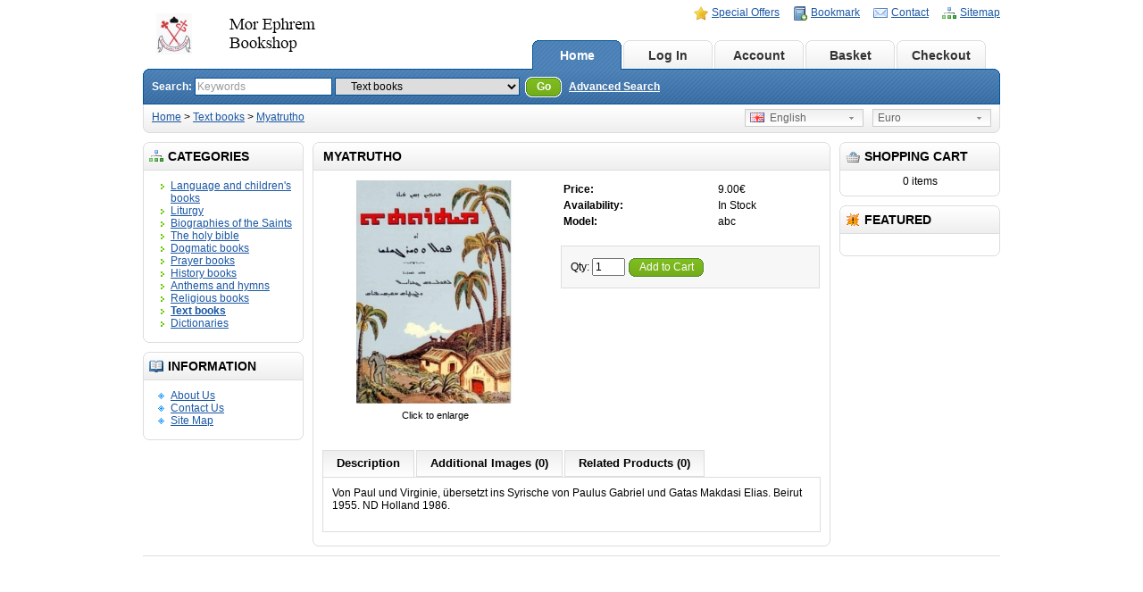

--- FILE ---
content_type: text/html; charset=utf-8
request_url: https://morephrem.shop/index.php?route=product/product&path=43&product_id=89
body_size: 4387
content:
<?xml version="1.0" encoding="UTF-8"?>
<!DOCTYPE html PUBLIC "-//W3C//DTD XHTML 1.0 Strict//EN" "http://www.w3.org/TR/xhtml1/DTD/xhtml1-strict.dtd">
<html xmlns="http://www.w3.org/1999/xhtml" dir="ltr" lang="en" xml:lang="en">
<head>
<title>Myatrutho</title>
<base href="https:///morephrem.shop/" />
<link href="https://morephrem.shop/index.php?route=product/product&amp;product_id=89" rel="canonical" />
<link rel="stylesheet" type="text/css" href="catalog/view/theme/default/stylesheet/stylesheet.css" />
<!--[if lt IE 7]>
<link rel="stylesheet" type="text/css" href="catalog/view/theme/default/stylesheet/ie6.css" />
<script type="text/javascript" src="catalog/view/javascript/DD_belatedPNG_0.0.8a-min.js"></script>
<script>
DD_belatedPNG.fix('img, #header .div3 a, #content .left, #content .right, .box .top');
</script>
<![endif]-->
<script type="text/javascript" src="catalog/view/javascript/jquery/jquery-1.3.2.min.js"></script>
<script type="text/javascript" src="catalog/view/javascript/jquery/thickbox/thickbox-compressed.js"></script>
<link rel="stylesheet" type="text/css" href="catalog/view/javascript/jquery/thickbox/thickbox.css" />
<script type="text/javascript" src="catalog/view/javascript/jquery/tab.js"></script>
<script type="text/javascript"><!--
function bookmark(url, title) {
	if (window.sidebar) { // firefox
    window.sidebar.addPanel(title, url, "");
	} else if(window.opera && window.print) { // opera
		var elem = document.createElement('a');
		elem.setAttribute('href',url);
		elem.setAttribute('title',title);
		elem.setAttribute('rel','sidebar');
		elem.click();
	} else if(document.all) {// ie
   		window.external.AddFavorite(url, title);
	}
}
//--></script>
</head>
<body>
<div id="container">
<div id="header">
  <div class="div1">
    <div class="div2">
            <a href="https://morephrem.shop/index.php?route=common/home"><img src="https:///morephrem.shop/image/data/logo.png" title="Mor Ephrem Bookshop" alt="Mor Ephrem Bookshop" /></a>
          </div>
    <div class="div3"><a href="https://morephrem.shop/index.php?route=product/special" style="background-image: url('catalog/view/theme/default/image/special.png');">Special Offers</a><a onclick="bookmark(document.location, 'Myatrutho');" style="background-image: url('catalog/view/theme/default/image/bookmark.png');">Bookmark</a><a href="https://morephrem.shop/index.php?route=information/contact" style="background-image: url('catalog/view/theme/default/image/contact.png');">Contact</a><a href="https://morephrem.shop/index.php?route=information/sitemap" style="background-image: url('catalog/view/theme/default/image/sitemap.png');">Sitemap</a></div>
    <div class="div4"><a href="https://morephrem.shop/index.php?route=common/home" id="tab_home">Home</a>
            <a href="https:///morephrem.shop/index.php?route=account/login" id="tab_login">Log In</a>
            <a href="https:///morephrem.shop/index.php?route=account/account" id="tab_account">Account</a><a href="https://morephrem.shop/index.php?route=checkout/cart" id="tab_cart">Basket</a><a href="https:///morephrem.shop/index.php?route=checkout/shipping" id="tab_checkout">Checkout</a></div>
    <div class="div5">
      <div class="left"></div>
      <div class="right"></div>
      <div class="center">
        <div id="search">
          <div class="div8">Search:&nbsp;</div>
          <div class="div9">
                        <input type="text" value="Keywords" id="filter_keyword" onclick="this.value = '';" onkeydown="this.style.color = '#000000'" style="color: #999;" />
                        <select id="filter_category_id">
              <option value="0">All Categories</option>
                                          <option value="45">&nbsp;&nbsp;&nbsp;&nbsp;Language and children's books</option>
                                                        <option value="46">&nbsp;&nbsp;&nbsp;&nbsp;Liturgy</option>
                                                        <option value="36">&nbsp;&nbsp;&nbsp;&nbsp;Biographies of the Saints</option>
                                                        <option value="37">&nbsp;&nbsp;&nbsp;&nbsp;The holy bible</option>
                                                        <option value="38">&nbsp;&nbsp;&nbsp;&nbsp;Dogmatic books</option>
                                                        <option value="39">&nbsp;&nbsp;&nbsp;&nbsp;Prayer books</option>
                                                        <option value="40">&nbsp;&nbsp;&nbsp;&nbsp;History books</option>
                                                        <option value="41">&nbsp;&nbsp;&nbsp;&nbsp;Anthems and hymns</option>
                                                        <option value="42">&nbsp;&nbsp;&nbsp;&nbsp;Religious books</option>
                                                        <option value="43" selected="selected">&nbsp;&nbsp;&nbsp;&nbsp;Text books</option>
                                                        <option value="44">&nbsp;&nbsp;&nbsp;&nbsp;Dictionaries</option>
                                        </select>
          </div>
          <div class="div10">&nbsp;&nbsp;<a onclick="moduleSearch();" class="button"><span>Go</span></a> <a href="https://morephrem.shop/index.php?route=product/search">Advanced Search</a></div>
        </div>
      </div>
    </div>
  </div>
  <div class="div6">
    <div class="left"></div>
    <div class="right"></div>
    <div class="center">
	        <div id="breadcrumb">
                <a href="https://morephrem.shop/index.php?route=common/home">Home</a>
                 &gt; <a href="https://morephrem.shop/index.php?route=product/category&amp;path=43">Text books</a>
                 &gt; <a href="https://morephrem.shop/index.php?route=product/product&amp;path=43&amp;product_id=89">Myatrutho</a>
              </div>
      <div class="div7">
                <form action="https://morephrem.shop/index.php?route=common/home" method="post" enctype="multipart/form-data" id="currency_form">
          <div class="switcher">
                                    <div class="selected"><a>Euro</a></div>
                                    <div class="option">
                            <a onclick="$('input[name=\'currency_code\']').attr('value', 'EUR'); $('#currency_form').submit();">Euro</a>
                          </div>
          </div>
          <div style="display: inline;">
            <input type="hidden" name="currency_code" value="" />
            <input type="hidden" name="redirect" value="https://morephrem.shop/index.php?route=product/product&path=43&product_id=89" />
          </div>
        </form>
                        <form action="https://morephrem.shop/index.php?route=common/home" method="post" enctype="multipart/form-data" id="language_form">
          <div class="switcher">
                                    <div class="selected"><a><img src="image/flags/gb.png" alt="English" />&nbsp;&nbsp;English</a></div>
                                    <div class="option">
                            <a onclick="$('input[name=\'language_code\']').attr('value', 'en'); $('#language_form').submit();"><img src="image/flags/gb.png" alt="English" />&nbsp;&nbsp;English</a>
                          </div>
          </div>
          <div>
            <input type="hidden" name="language_code" value="" />
            <input type="hidden" name="redirect" value="https://morephrem.shop/index.php?route=product/product&path=43&product_id=89" />
          </div>
        </form>
              </div>
    </div>
  </div>
</div>
<script type="text/javascript"><!-- 
function getURLVar(urlVarName) {
	var urlHalves = String(document.location).toLowerCase().split('?');
	var urlVarValue = '';
	
	if (urlHalves[1]) {
		var urlVars = urlHalves[1].split('&');

		for (var i = 0; i <= (urlVars.length); i++) {
			if (urlVars[i]) {
				var urlVarPair = urlVars[i].split('=');
				
				if (urlVarPair[0] && urlVarPair[0] == urlVarName.toLowerCase()) {
					urlVarValue = urlVarPair[1];
				}
			}
		}
	}
	
	return urlVarValue;
} 

$(document).ready(function() {
	route = getURLVar('route');
	
	if (!route) {
		$('#tab_home').addClass('selected');
	} else {
		part = route.split('/');
		
		if (route == 'common/home') {
			$('#tab_home').addClass('selected');
		} else if (route == 'account/login') {
			$('#tab_login').addClass('selected');	
		} else if (part[0] == 'account') {
			$('#tab_account').addClass('selected');
		} else if (route == 'checkout/cart') {
			$('#tab_cart').addClass('selected');
		} else if (part[0] == 'checkout') {
			$('#tab_checkout').addClass('selected');
		} else {
			$('#tab_home').addClass('selected');
		}
	}
});
//--></script>
<script type="text/javascript"><!--
$('#search input').keydown(function(e) {
	if (e.keyCode == 13) {
		moduleSearch();
	}
});

function moduleSearch() {	
	pathArray = location.pathname.split( '/' );
	
	url = location.protocol + "//" + location.host + "/" + pathArray[1] + '/';
		
	url += 'index.php?route=product/search';
		
	var filter_keyword = $('#filter_keyword').attr('value')
	
	if (filter_keyword) {
		url += '&keyword=' + encodeURIComponent(filter_keyword);
	}
	
	var filter_category_id = $('#filter_category_id').attr('value');
	
	if (filter_category_id) {
		url += '&category_id=' + filter_category_id;
	}
	
	location = url;
}
//--></script>
<script type="text/javascript"><!--
$('.switcher').bind('click', function() {
	$(this).find('.option').slideToggle('fast');
});
$('.switcher').bind('mouseleave', function() {
	$(this).find('.option').slideUp('fast');
}); 
//--></script>
<div id="column_left">
    <div class="box">
  <div class="top"><img src="catalog/view/theme/default/image/category.png" alt="" />Categories</div>
  <div id="category" class="middle"><ul><li><a href="https://morephrem.shop/index.php?route=product/category&amp;path=45">Language and children's books</a></li><li><a href="https://morephrem.shop/index.php?route=product/category&amp;path=46">Liturgy</a></li><li><a href="https://morephrem.shop/index.php?route=product/category&amp;path=36">Biographies of the Saints</a></li><li><a href="https://morephrem.shop/index.php?route=product/category&amp;path=37">The holy bible</a></li><li><a href="https://morephrem.shop/index.php?route=product/category&amp;path=38">Dogmatic books</a></li><li><a href="https://morephrem.shop/index.php?route=product/category&amp;path=39">Prayer books</a></li><li><a href="https://morephrem.shop/index.php?route=product/category&amp;path=40">History books</a></li><li><a href="https://morephrem.shop/index.php?route=product/category&amp;path=41">Anthems and hymns</a></li><li><a href="https://morephrem.shop/index.php?route=product/category&amp;path=42">Religious books</a></li><li><a href="https://morephrem.shop/index.php?route=product/category&amp;path=43"><b>Text books</b></a></li><li><a href="https://morephrem.shop/index.php?route=product/category&amp;path=44">Dictionaries</a></li></ul></div>
  <div class="bottom">&nbsp;</div>
</div>
    <div class="box">
  <div class="top"><img src="catalog/view/theme/default/image/information.png" alt="" />Information</div>
  <div id="information" class="middle">
    <ul>
            <li><a href="https://morephrem.shop/index.php?route=information/information&amp;information_id=4">About Us</a></li>
            <li><a href="https://morephrem.shop/index.php?route=information/contact">Contact Us</a></li>
      <li><a href="https://morephrem.shop/index.php?route=information/sitemap">Site Map</a></li>
    </ul>
  </div>
  <div class="bottom">&nbsp;</div>
</div>  </div>
<div id="column_right">
    <div id="module_cart" class="box">
  <div class="top"><img src="catalog/view/theme/default/image/basket.png" alt="" />Shopping Cart</div>
  <div class="middle">
        <div style="text-align: center;">0 items</div>
      </div>
  <div class="bottom">&nbsp;</div>
</div>
<script type="text/javascript" src="catalog/view/javascript/jquery/ajax_add.js"></script>

<script type="text/javascript"><!--

function getUrlParam(name) {
  var name = name.replace(/[\[]/,"\\\[").replace(/[\]]/,"\\\]");
  var regexS = "[\\?&]"+name+"=([^&#]*)";
  var regex = new RegExp(regexS);
  var results = regex.exec(window.location.href);
  if (results == null)
    return "";
  else
    return results[1];
}

$(document).ready(function () {
	$('.cart_remove').live('click', function () {
		if (!confirm('Confirm?')) {
			return false;
		}
		$(this).removeClass('cart_remove').addClass('cart_remove_loading');
		$.ajax({
			type: 'post',
			url: 'index.php?route=module/cart/callback',
			dataType: 'html',
			data: 'remove=' + this.id,
			success: function (html) {
				$('#module_cart .middle').html(html);
				if (getUrlParam('route').indexOf('checkout') != -1) {
					window.location.reload();
				}
			}
		});
	});
});
//--></script>    <div class="box">
  <div class="top"><img src="catalog/view/theme/default/image/featured.png" alt="" />Featured</div>
  <div class="middle">
      </div>
  <div class="bottom">&nbsp;</div>
</div>
  </div>
<div id="content">
  <div class="top">
    <div class="left"></div>
    <div class="right"></div>
    <div class="center">
      <h1>Myatrutho</h1>
    </div>
  </div>
  <div class="middle">
    <div style="width: 100%; margin-bottom: 30px;">
      <table style="width: 100%; border-collapse: collapse;">
        <tr>
          <td style="text-align: center; width: 250px; vertical-align: top;"><a href="https:///morephrem.shop/image/cache/data/1-04_b_g-500x500.jpg" title="Myatrutho" class="thickbox" rel="gallery"><img src="https:///morephrem.shop/image/cache/data/1-04_b_g-250x250.jpg" title="Myatrutho" alt="Myatrutho" id="image" style="margin-bottom: 3px;" /></a><br />
            <span style="font-size: 11px;">Click to enlarge</span></td>
          <td style="padding-left: 15px; width: 296px; vertical-align: top;"><table width="100%">
                            <tr>
                <td><b>Price:</b></td>
                <td>                  9.00€                  </td>
              </tr>
                            <tr>
                <td><b>Availability:</b></td>
                <td>In Stock</td>
              </tr>
              <tr>
                <td><b>Model:</b></td>
                <td>abc</td>
              </tr>
                                        </table>
            <br />
                        <form action="https://morephrem.shop/index.php?route=checkout/cart" method="post" enctype="multipart/form-data" id="product">
                                                                      <div class="content">
                Qty:                <input type="text" name="quantity" size="3" value="1" />
                <a onclick="$('#product').submit();" id="add_to_cart" class="button"><span>Add to Cart</span></a>
                              </div>
              <div>
                <input type="hidden" name="product_id" value="89" />
                <input type="hidden" name="redirect" value="https://morephrem.shop/index.php?route=product/product&amp;path=43&amp;product_id=89" />                
              </div>
            </form>
            </td>
        </tr>
      </table>
    </div>
    <div class="tabs">
      <a tab="#tab_description">Description</a>
      <a tab="#tab_image">Additional Images  (0)</a>
            <a tab="#tab_related">Related Products (0)</a>
    </div>
    <div id="tab_description" class="tab_page"><p>
	Von Paul und Virginie, &uuml;bersetzt ins Syrische von Paulus Gabriel und Gatas Makdasi Elias. Beirut 1955. ND Holland 1986.</p>
</div>
        <div id="tab_image" class="tab_page">
            <div style="background: #F7F7F7; border: 1px solid #DDDDDD; padding: 10px; margin-bottom: 10px;">There are no additional images for this product.</div>
          </div>
    <div id="tab_related" class="tab_page">
            <div style="background: #F7F7F7; border: 1px solid #DDDDDD; padding: 10px; margin-bottom: 10px;">There are no related products for this product.</div>
          </div>
  </div>
  <div class="bottom">
    <div class="left"></div>
    <div class="right"></div>
    <div class="center"></div>
  </div>
  </div>
<script type="text/javascript"><!--
$('#review .pagination a').live('click', function() {
	$('#review').slideUp('slow');
		
	$('#review').load(this.href);
	
	$('#review').slideDown('slow');
	
	return false;
});			

$('#review').load('index.php?route=product/product/review&product_id=89');

function review() {
	$.ajax({
		type: 'POST',
		url: 'index.php?route=product/product/write&product_id=89',
		dataType: 'json',
		data: 'name=' + encodeURIComponent($('input[name=\'name\']').val()) + '&text=' + encodeURIComponent($('textarea[name=\'text\']').val()) + '&rating=' + encodeURIComponent($('input[name=\'rating\']:checked').val() ? $('input[name=\'rating\']:checked').val() : '') + '&captcha=' + encodeURIComponent($('input[name=\'captcha\']').val()),
		beforeSend: function() {
			$('.success, .warning').remove();
			$('#review_button').attr('disabled', 'disabled');
			$('#review_title').after('<div class="wait"><img src="catalog/view/theme/default/image/loading_1.gif" alt="" /> Please Wait!</div>');
		},
		complete: function() {
			$('#review_button').attr('disabled', '');
			$('.wait').remove();
		},
		success: function(data) {
			if (data.error) {
				$('#review_title').after('<div class="warning">' + data.error + '</div>');
			}
			
			if (data.success) {
				$('#review_title').after('<div class="success">' + data.success + '</div>');
								
				$('input[name=\'name\']').val('');
				$('textarea[name=\'text\']').val('');
				$('input[name=\'rating\']:checked').attr('checked', '');
				$('input[name=\'captcha\']').val('');
			}
		}
	});
}
//--></script>
<script type="text/javascript"><!--
$.tabs('.tabs a'); 
//--></script>
<div id="footer">

  <!--
OpenCart is open source software and you are free to remove the Powered By OpenCart if you want, but its generally accepted practise to make a small donatation.
Please donate via PayPal to donate@opencart.com
//-->
</div>
</div>
</body></html> 